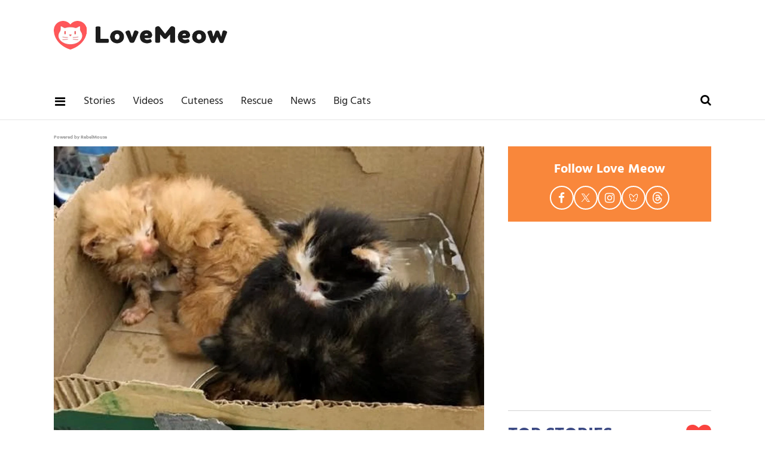

--- FILE ---
content_type: text/html
request_url: https://api.intentiq.com/profiles_engine/ProfilesEngineServlet?at=39&mi=10&dpi=936734067&pt=17&dpn=1&iiqidtype=2&iiqpcid=7d9ce82e-6290-45fb-972d-cb8f56cec509&iiqpciddate=1768886449841&pcid=01859bc1-4c52-4d32-a814-4dfb10c5177c&idtype=3&gdpr=0&japs=false&jaesc=0&jafc=0&jaensc=0&jsver=0.33&testGroup=A&source=pbjs&ABTestingConfigurationSource=group&abtg=A&vrref=https%3A%2F%2Fwww.lovemeow.com
body_size: 57
content:
{"abPercentage":97,"adt":1,"ct":2,"isOptedOut":false,"data":{"eids":[]},"dbsaved":"false","ls":true,"cttl":86400000,"abTestUuid":"g_08d27dab-5eb6-4c25-9854-3647553812d0","tc":9,"sid":-767116469}

--- FILE ---
content_type: text/plain
request_url: https://rtb.openx.net/openrtbb/prebidjs
body_size: -221
content:
{"id":"7933a0ce-edef-4f7e-a2b3-72346ad36784","nbr":0}

--- FILE ---
content_type: text/plain
request_url: https://rtb.openx.net/openrtbb/prebidjs
body_size: -221
content:
{"id":"7e187f85-7dcc-4c07-bc7d-e765052d4413","nbr":0}

--- FILE ---
content_type: text/plain
request_url: https://rtb.openx.net/openrtbb/prebidjs
body_size: -221
content:
{"id":"90eb8f0b-19ee-45e5-866b-ca07777c694f","nbr":0}

--- FILE ---
content_type: text/plain; charset=utf-8
request_url: https://ads.adthrive.com/http-api/cv2
body_size: 11291
content:
{"om":["004f7497-bbae-4b72-9707-51f534639fb2","00eoh6e0","00xbjwwl","014fd2e7-8aef-4866-9443-bae47641853f","08qi6o59","0929nj63","0FNiGn--56E","0aab97b3-f144-42ab-a128-13bf935e5234","0av741zl","0b0m8l4f","0b2980m8l4f","0eb18d36-de50-4b62-b383-9f60cfe37b92","0eeedb22-ce59-473e-87a1-13216b486a76","0eionfk5","0hly8ynw","0iyi1awv","0n7jwr7m","0r31j41j","0sm4lr19","1","10011/355d8eb1e51764705401abeb3e81c794","10011/6d6f4081f445bfe6dd30563fe3476ab4","10011/78f59e0342810a3367e98b35097ad37c","10011/8b27c31a5a670fa1f1bbaf67c61def2e","10011/ba9f11025c980a17f6936d2888902e29","1011_302_56651539","1011_302_56651755","1011_302_57055506","1011_302_57055686","1028_8728253","10310289136970_462091245","10310289136970_462613276","10310289136970_462615644","10310289136970_462793306","10310289136970_491345701","10310289136970_577824612","10310289136970_579599725","10310289136970_594352012","10797905","10ua7afe","11142692","11212184","11421740","11509227","11560071","11592031","1185:1610326628","1185:1610326728","11896988","11928168","11928172","11928173","11928174","11999803","11f5e6d1-cbc3-46d9-8a02-3cc2d770e090","12010080","12010084","12010088","12151247","12219633","12310204638_702286709","124684_178","124843_8","124844_21","124848_7","12837805","12837806","12850755","12850756","12_74_18107025","12_74_18107078","12_74_18107088","14xoyqyz","15e133f3-ea9c-49fa-ba72-9a21e0acbc6e","1606221","1610326628","1610326728","1611092","16_462615644","16x7UEIxQu8","17_24767217","17_24767234","17_24767245","17_24767248","17_24767538","184c4388-e8da-4e26-9e5d-e0a90c35c30b","1891/84812","1891/84813","1891/84814","19751599-df47-4898-8ff1-e6bd36207ac7","1a3f862f-25ef-4f30-ac24-cf1f71a011e3","1dwefsfs","1ee74615-e3a3-42bf-a363-5dba028d8dea","1h7yhpl7","1kpjxj5u","1ktgrre1","1zjn1epv","202430_200_EAAYACog7t9UKc5iyzOXBU.xMcbVRrAuHeIU5IyS9qdlP9IeJGUyBMfW1N0_","202430_200_EAAYACogIm3jX30jHExW.LZiMVanc.j-uV7dHZ7rh4K3PRdSnOAyBBuRK60_","202d4qe7","20421090_200_EAAYACogyy0RzHbkTBh30TNsrxZR28Ohi-3ey2rLnbQlrDDSVmQyBCEE070_","204e47c6-7d14-4a92-aa48-6c67b04fcd56","206_501281","206_549410","206_551337","2132:45737946","2132:45871980","2132:45999649","2132:46036511","2132:46036624","2132:46038959","2132:46039823","2132:46039894","2132:46039901","213468b0-4b14-4175-8bba-bd9aa972007f","2149:12147059","2149:12151096","2149:12156461","2179:587183202622605216","222tsaq1","2249:581439030","2249:593249662","2249:650628516","2249:650628539","2249:664731943","2249:674673753","2249:691910064","2249:703064761","2249:703065941","2249:703670433","2249:704085924","2307:00xbjwwl","2307:02fvliub","2307:0b0m8l4f","2307:0r31j41j","2307:0uyv1734","2307:222tsaq1","2307:28u7c6ez","2307:2gev4xcy","2307:3ql09rl9","2307:43jaxpr7","2307:4qxmmgd2","2307:4sgewasf","2307:4yevyu88","2307:74scwdnj","2307:794di3me","2307:7dilm6gm","2307:7ztkjhgq","2307:8linfb0q","2307:96srbype","2307:9925w9vu","2307:9nex8xyd","2307:9t6gmxuz","2307:a566o9hb","2307:a7w365s6","2307:a7wye4jw","2307:a90208mb","2307:b5e77p2y","2307:bjbhu0bk","2307:bkkzvxfz","2307:c1hsjx06","2307:c7mn7oi0","2307:cv2huqwc","2307:ddoadio1","2307:dif1fgsg","2307:ekv63n6v","2307:fovbyhjn","2307:fphs0z2t","2307:g49ju19u","2307:ge4kwk32","2307:gpx7xks2","2307:gvotpm74","2307:h0cw921b","2307:hf9ak5dg","2307:jci9uj40","2307:jd035jgw","2307:jq895ajv","2307:k28x0smd","2307:khogx1r1","2307:kniwm2we","2307:mit1sryf","2307:nf4ziu0j","2307:nv0uqrqm","2307:o8icj9qr","2307:ouycdkmq","2307:plth4l1a","2307:qchclse2","2307:qq1yf9hr","2307:ralux098","2307:sr32zoh8","2307:u7pifvgm","2307:uwki9k9h","2307:vb16gyzb","2307:vkqnyng8","2307:vu2gu176","2307:w15c67ad","2307:wt0wmo2s","2307:xal6oe9q","2307:xm7xmowz","2307:yax1p4v9","23786257","2409_15064_70_85445183","2409_15064_70_85445193","2409_15064_70_85807320","2409_15064_70_85807343","2409_15064_70_85808987","2409_15064_70_85809046","2409_15064_70_85809052","2409_25495_176_CR52092918","2409_25495_176_CR52092921","2409_25495_176_CR52092922","2409_25495_176_CR52092923","2409_25495_176_CR52092954","2409_25495_176_CR52092956","2409_25495_176_CR52092957","2409_25495_176_CR52092958","2409_25495_176_CR52092959","2409_25495_176_CR52150651","2409_25495_176_CR52153848","2409_25495_176_CR52153849","2409_25495_176_CR52175340","2409_25495_176_CR52178314","2409_25495_176_CR52178315","2409_25495_176_CR52178316","2409_25495_176_CR52186411","2409_25495_176_CR52188001","244441761","246638579","25_0l51bbpm","25_52qaclee","25_53v6aquw","25_87z6cimm","25_sgaw7i5o","25_utberk8n","25_xz6af56d","25_yoxk5hs5","262594","2676:85402402","2676:85480675","2676:85480800","2676:85480809","2676:85690531","2676:85690707","2676:85807294","2676:85807301","2676:85807307","2676:85807308","2676:85807309","2676:85807320","2676:85807326","2676:85807340","2676:85807343","2676:85807351","2676:85987437","2676:86082727","2676:86083195","2676:86410691","2676:86411021","2676:86434211","2676:86434529","2676:86434563","2676:86688897","2676:86689323","2676:86689344","2676:86689383","2676:86698157","2676:86894914","2711_15051_12151096","2711_64_11999803","2715_9888_262594","2715_9888_501281","2715_9888_521168","2715_9888_551337","2715_9888_554841","2760:176_CR52092956","2760:176_CR52092957","2760:176_CR52150651","2760:176_CR52153849","2760:176_CR52175340","2760:176_CR52178316","2760:176_CR52186411","28925636","28929686","28933536","28u7c6ez","29102835","29402249","29414696","29414711","29456320","29_695879898","29_695879935","2_206_554478","2cadd72a-6138-484a-86fc-07acbccf4424","2f8e1ad6-4a65-481c-993d-275223866873","2f954dc5-f120-4a91-82b8-0a5455f36c8a","2gev4xcy","2hdl0sv1","2mokbgft","2tAlke8JLD8Img5YutVv","2yor97dj","306_23391296","308_125203_15","308_125204_11","31334462","3214a05f-2446-482b-aa78-0d3857f20584","32j56hnc","3335_25247_700109379","3335_25247_700109389","3335_25247_700109391","33419362","33605023","33627671","33639785","33865078","34182009","3490:CR52058082","3490:CR52092918","3490:CR52092921","3490:CR52092923","3490:CR52175339","3490:CR52175340","3490:CR52178314","3490:CR52178316","3490:CR52186411","3490:CR52212688","3490:CR52223710","3490:CR52223725","3658_104255_k28x0smd","3658_136236_fphs0z2t","3658_15032_7ztkjhgq","3658_15032_bkkzvxfz","3658_15106_jfh85vr4","3658_15193_x3nl5llg","3658_582283_vkqnyng8","3658_87236_xal6oe9q","3658_87799_c7mn7oi0","3658_87799_jq895ajv","36_46_11421707","3702_139777_24765466","3702_139777_24765468","3702_139777_24765477","3702_139777_24765484","3702_139777_24765531","3702_139777_24765534","3702_139777_24765537","381513943572","381846714","39385380","3LMBEkP-wis","3c6f103e-e816-49b2-bf25-d49226f8c5d3","3c98af74-eafe-459e-a588-4a91d722ac49","3gmymj0g","3ql09rl9","3tkh4kx1","4083IP31KS13kontrolfreek_f956c","409_192548","409_192565","409_216326","409_216364","409_216366","409_216383","409_216384","409_216386","409_216396","409_216406","409_216416","409_216504","409_220169","409_220334","409_220336","409_220338","409_220364","409_220369","409_223588","409_223589","409_223597","409_223599","409_225978","409_225982","409_225987","409_225988","409_225990","409_225992","409_226314","409_226321","409_226322","409_226326","409_226330","409_226342","409_226346","409_226352","409_226361","409_226362","409_226364","409_226366","409_226370","409_226372","409_226376","409_226377","409_227223","409_227224","409_227226","409_228054","409_228055","409_228059","409_228060","409_228064","409_228077","409_228349","409_228350","409_228351","409_228354","409_228356","409_228362","409_228370","409_228373","409_228378","409_228381","409_230713","409_230714","409_230717","409_230718","409_230726","409_230727","409_230737","409_230738","41692aad-bea3-4a9a-9e0d-40ceeb489117","42231876","42569692","42f9a405-dfc9-45dd-b424-23022e30b53e","43919974","43919984","43919985","43919986","439246469228","43a7ptxe","43ij8vfd","43jaxpr7","44023623","444361067","45871980","458901553568","46039087","462613276","4714_18819_O2MUFYO2EVF3HICS47HE4T","47192068","4771_74438_1610300513","47745534","47869802","481703827","485027845327","48574716","48579735","48594493","48629971","48877306","49039749","49064328","4941618","4947806","4972640","49869013","49869015","49869046","49nvlv5f","4ae5b8aa-7d5b-4bd2-96e6-7392288b4e1c","4aqwokyz","4c224f89-6b94-4962-b690-eed3c64b5efb","4fk9nxse","4qxmmgd2","4sgewasf","4yevyu88","501281","501420","50479792","51372397","516_70_86894912","516_70_86894914","521168","521_425_203499","521_425_203500","521_425_203501","521_425_203504","521_425_203505","521_425_203506","521_425_203508","521_425_203509","521_425_203514","521_425_203515","521_425_203516","521_425_203517","521_425_203518","521_425_203525","521_425_203526","521_425_203529","521_425_203535","521_425_203536","521_425_203542","521_425_203543","521_425_203608","521_425_203611","521_425_203614","521_425_203615","521_425_203617","521_425_203618","521_425_203621","521_425_203623","521_425_203627","521_425_203629","521_425_203631","521_425_203632","521_425_203633","521_425_203634","521_425_203635","521_425_203657","521_425_203659","521_425_203669","521_425_203671","521_425_203675","521_425_203677","521_425_203680","521_425_203681","521_425_203683","521_425_203684","521_425_203686","521_425_203689","521_425_203692","521_425_203693","521_425_203695","521_425_203698","521_425_203700","521_425_203702","521_425_203703","521_425_203706","521_425_203708","521_425_203712","521_425_203714","521_425_203715","521_425_203723","521_425_203728","521_425_203729","521_425_203730","521_425_203731","521_425_203732","521_425_203733","521_425_203736","521_425_203740","521_425_203741","521_425_203742","521_425_203744","521_425_203745","521_425_203863","521_425_203864","521_425_203866","521_425_203867","521_425_203868","521_425_203874","521_425_203877","521_425_203878","521_425_203879","521_425_203880","521_425_203882","521_425_203884","521_425_203885","521_425_203887","521_425_203890","521_425_203892","521_425_203893","521_425_203897","521_425_203898","521_425_203899","521_425_203900","521_425_203901","521_425_203905","521_425_203908","521_425_203909","521_425_203912","521_425_203917","521_425_203918","521_425_203921","521_425_203924","521_425_203928","521_425_203929","521_425_203932","521_425_203934","521_425_203936","521_425_203937","521_425_203938","521_425_203939","521_425_203940","521_425_203943","521_425_203946","521_425_203947","521_425_203948","521_425_203950","521_425_203952","521_425_203956","521_425_203965","521_425_203970","521_425_203973","521_425_203975","521_425_203976","521_425_203980","521_425_203981","521_425_203982","52322104","52823916","529116283156","529116283159","5316_139700_fa236cca-ca9a-4bf2-9378-bb88660c2c0e","53osz248","53v6aquw","542854698","54779847","54779856","54779873","55092222","5510:6mj57yc0","5510:7ztkjhgq","5510:cymho2zs","5510:jfh85vr4","5510:kecbwzbd","5510:ouycdkmq","5510:quk7w53j","5510:t393g7ye","5510:x3nl5llg","55116643","553458","553781221","553781814","553799","553804","554462","554470","554841","55633528","5563_66529_OADD2.10239402530587_1GDQ9HISWK1V8GZD7","5563_66529_OADD2.1316115555006019_1AQHLLNGQBND5SG","5563_66529_OADD2.1323812136496810_1J7WNW64SJ0NI1B","5563_66529_OADD2.1323812136498330_14H1GRWC8VKK7WM","5563_66529_OADD2.1324911647936571_1LSIB1P9G0X5U4M","5563_66529_OADD2.1326011159790380_1WMLD4HUE15VG23","5563_66529_OADD2.1326011159790428_1XQ974XJWSM50H9","5563_66529_OADD2.1327110671252253_1GA0WX2XBLZBQQE","5563_66529_OADD2.1327110671252269_1DZ6YQJRAO9RZV1","5563_66529_OADD2.7284328140866_1BGO6DQ8INGGSEA5YJ","5563_66529_OADD2.7284328140867_1QMTXCF8RUAKUSV9ZP","5563_66529_OADD2.7284328163393_196P936VYRAEYC7IJY","5563_66529_OADD2.7353040902703_13KLDS4Y16XT0RE5IS","5563_66529_OADD2.7353040902704_12VHHVEFFXH8OJ4LUR","5563_66529_OADD2.7353040903008_12R0JVJY7L8LZ42RWN","5563_66529_OADD2.7353043681733_1CTKQ7RI7E0NJH0GJ0","5563_66529_OADD2.7353083169082_14CHQFJEGBEH1W68BV","5563_66529_OADD2.8108931372358_1CD32CJD81JH03VBDK","5563_66529_OAIP.1a822c5c9d55f8c9ff283b44f36f01c3","5563_66529_OAIP.7139dd6524c85e94ad15863e778f376a","5563_66529_OAIP.9fe96f79334fc85c7f4f0d4e3e948900","5563_66529_U2VhcmNoQWQjODMwMTM1NDU2MTk5MzkjMjMzNDgxMjk0MjcwODI1Ng==","55726194","557_409_216366","557_409_216394","557_409_216396","557_409_216406","557_409_216586","557_409_220139","557_409_220149","557_409_220332","557_409_220333","557_409_220334","557_409_220336","557_409_220338","557_409_220343","557_409_220344","557_409_220346","557_409_220348","557_409_220352","557_409_220354","557_409_220364","557_409_220366","557_409_220368","557_409_223589","557_409_223599","557_409_225988","557_409_226311","557_409_226312","557_409_228054","557_409_228055","557_409_228057","557_409_228059","557_409_228064","557_409_228065","557_409_228074","557_409_228077","557_409_228105","557_409_228115","557_409_228349","557_409_228351","557_409_228354","557_409_228363","557_409_230714","557_409_230718","557_409_230731","557_409_235268","55826909","55898141","558_93_2mokbgft","558_93_96srbype","558_93_cv2huqwc","558_93_rk5pkdan","55965333","5604da0d-91f0-4f37-89cc-338a14d0544a","5626536529","5626560399","56341213","5636:12023787","5636:12023788","5636:12023789","56635908","56635955","567_269_2:3528:19843:32507","5726507783","5726594343","583652883178231326","587183202622605216","58d57fc0-e49a-4b3c-94b1-ad70469200e4","59664236","59751535","59873208","59873222","59873223","59873224","59873230","5a298uirdnp","5b257797-73df-46c8-867d-9050d25a0309","5e65c344-d31c-4f6f-b8b0-ac135bcad6c6","5ec51167-822d-477c-bacb-a5e89f437678","5nes216g","5sfc9ja1","6026534329","6026574625","6026576471","60360546","60480462","60618611","609577512","60f5a06w","61082324","61085224","61174500","61210719","613344ix","61456734","61900466","61916211","61916223","61916225","61916229","61916233","61932920","61932925","61932933","61932957","61945704","61949616","62020288","62217768","6226500969","6226505231","6226522291","6226534255","62494936","62534775","62667314","62667320","627309156","627309159","627506494","62785693","62799585","628015148","628086965","628153053","628222860","628223277","628360579","628360582","628444259","628444349","628444433","628444439","628456310","628456313","628456379","628456391","628622163","628622166","628622169","628622172","628622241","628622244","628622247","628622250","628683371","628687043","628687157","628687460","628687463","628803013","628841673","628990952","629007394","629009180","629167998","629168001","629168010","629168565","629171196","629171202","629234167","629255550","629350437","62946734","62946736","62946743","62946748","62946751","629488423","629525205","62980383","62980385","62981075","629817930","62981822","62987257","629984747","630137823","63047267","635fc2c5-8f51-460f-b9af-76ec409ee0fb","6365_61796_784880263591","6365_61796_784880275657","6365_61796_785326944429","6365_61796_790184873197","6365_61796_793381066985","6397d1ab-71f3-4c0f-be1b-e0aa7619e9d2","640917082","651637446","651637459","651637461","651637462","652348590","652348592","652811546","6547_67916_2RFQVjE8gBREGNxdsYzn","6547_67916_4o53P5YuNi9xBrhVgfw3","6547_67916_57GwwabjszeYXUq9E7mW","6547_67916_6YZZnNn0gn28KWzA0mQc","6547_67916_72BYsYjB0U3HoSBhlIS0","6547_67916_KExzLR3l6Y6g5uAT5s8N","6547_67916_LhmLDeHAy68rLmUNoj1E","6547_67916_S5ULKZlb9k6uizoQCvVL","6547_67916_SzPPODHFRM0Gbzs8BBMm","6547_67916_UdPluLEY0XBF6rtIfWFc","6547_67916_WH8e7xtHxAkh5lE8orDZ","6547_67916_YhPQ8Z8XRsLILcz6YAzY","6547_67916_dAYDl349LMOuA2pQ6y48","6547_67916_fR8rdQp8geqV1ZiLKUbH","6547_67916_tpg7lHGLzwy1G5qHFpza","6547_67916_uIzitrQA0oAmnM0iuJdK","6547_67916_vhQObFKEE5o0wofhYsHK","6547_67916_zaYeDX5gvolq7YrNU0bS","659216891404","659713728691","663fb99c-165a-40ed-b4be-dff2f5d512d0","670_9916_491345701","673375558002","680_99480_685190804","680_99480_695879875","680_99480_700109379","68326a50-bb6d-4fda-b062-facd047f3b1f","683dfd84-2254-49b3-b9c8-21a99512d436","687541009","688070999","688078501","690_99485_1610326628","690_99485_1610326728","692192753","695879875","695879895","695879898","695879922","696314600","696332890","696496012","697081396","697189859","697189924","697189927","697189959","697189960","697189991","697189993","697190006","697190007","697190010","697190012","697190041","697190050","697190052","697199588","697199614","697525780","697525781","697525791","697525793","697525805","697876985","697876986","697876994","697876998","697876999","697877001","698062d8-2a8b-48ca-9c50-3015fe0971f5","698245753","699812344","699812857","699813340","699824707","699965005","69d44eb9-13b8-42b8-93a2-c7ee323305b6","6bed71b1-094b-4edb-a757-d72c5f0a2fcc","6c5688bb-36e7-4a80-8ba0-9e64b9fd484e","6hye09n0","6mj57yc0","6mrds7pc","6p39oadw","6qy0hs97","6vk2t4x3","700109389","700109391","700109399","701082828","701276081","701278088","702397981","702423494","702759138","704475727","70_86739584","719367647699","724272994705","725271087996","725271125718","725307709636","725307736711","727bcaf1-9fef-49b9-b31b-be764d6bfd4c","72b58b26-9046-4929-b688-9a7c5adc14f4","7354_111700_86509222","7354_111700_86509226","7354_111700_86509959","7354_138543_82286760","7354_138543_85445129","7354_138543_85445160","7354_138543_85445161","7354_138543_85445175","7354_138543_85445179","7354_138543_85445183","7354_138543_85445211","7354_138543_85807305","7354_138543_85807307","7354_138543_85807308","7354_138543_85807309","7354_138543_85807320","7354_138543_85807336","7354_138543_85807343","7354_138543_85807351","7354_138543_85808977","7354_138543_85808988","7354_138543_85809006","7354_138543_85809007","7354_138543_85809016","7354_138543_85809022","7354_138543_85809040","7354_138543_85809046","7354_138543_85809050","7354_138543_85809113","7354_138543_85809121","7354_138543_86470656","7354_217088_85672723","7354_217088_86434096","7354_217088_86434787","7354_229128_77905435","7354_229128_86128400","7405fa2f-a69c-437d-bc78-be7d301ccf74","746011608948","74_462792722","74_491345434","74f2f7a8-284d-4b0f-bf57-b3111b23daf8","771778024763","7732580","777388302635","778239775123","785325848871","788553223654","788553223663","79096170","793053395896","793266583179","793266622530","79482221","794di3me","7969_149355_45595978","7969_149355_45737946","7969_149355_45871980","7969_149355_45875343","7969_149355_45999649","7969_149355_46036624","798c1d86-8b10-4efc-aee9-824568f0045f","7cmeqmw8","7fc6xgyo","7i30xyr5","7nnanojy","7pmot6qj","7qIE6HPltrY","7vlmjnq0","7x8f326o","7xb3th35","80070335","80070342","80072827","80072862","8152859","8152878","8152879","8172728","821i184r","82286760","82286768","828b90b6-f636-4cf9-8cb6-224864a1b3a1","8341_230731_591283456202345442","83443869","83446625","83447296","8520092","85402283","85704659","85_1096iq141cr3066.0e582e29","85e7887e-deb3-495f-ab8f-c168b104ec95","8619ac2c-b338-4e1c-aefe-57c3308a3dd6","86434563","86434787","86470584","86470587","86509229","86509753","86509956","86509958","86509959","86526851-5585-4d78-a061-ad65b6cb4588","86621362","86621426","86621450","86621451","86621462","86739584","86888335","86888338","8eff3d92-8f30-4aa1-9606-ddc1ba2db38b","8hezw6rl","8i63s069","8linfb0q","8orkh93v","8w4klwi4","9031b28a-d245-4cb7-9658-84fbe58ef215","9057/0328842c8f1d017570ede5c97267f40d","9057/0da634e56b4dee1eb149a27fcef83898","9057/211d1f0fa71d1a58cabee51f2180e38f","90_12219634","90_12552070","90_12850756","96srbype","97298fzsz2a","97_8152859","97_8152878","97_8152885","9899279b-73fd-42e4-ae0f-1ba1ba22d1ee","98xzy0ek","9925w9vu","99b124ca-3b34-4ac2-bca8-cbab08bd408a","99ee4844-ef95-4b63-910d-a27ec17e14d5","9Z4uFPEnsAQ","9a9c4111-b23f-4117-a46f-6d704fbc1fc8","9ab052b3-fad2-41d4-a7ac-388df5877abc","9b5ca7ca-77e1-4c2f-85c4-7fea9dd9d910","9ba465db-33bd-401f-a384-2bc4639886e2","9c974892-5b57-4350-86fd-960508de88ac","9cv2cppz","9ef21bb8-9fd3-4b3d-906c-2fc58f2b7785","9f44deff-9662-47bc-b583-4d7a151c03d2","9f93a7dc-0280-4947-8984-fcd4d28bf681","9krcxphu","9nex8xyd","9rvsrrn1","9s4tjemt","9t6gmxuz","9vj21krg","Dt9tkFgPbK0","F9Qm1g4anuk","FC8Gv9lZIb0","GKZoA5MGrEJLSQ0Uj96J","J0oHAwAc5lQ","Ku_uLZnTchg","M2E0EqQEzu0","MjdJ1Y9kY34","YM34v0D1p1g","YlnVIl2d84o","_P-zIIc5ugE","a0oxacu8","a1m9wazh","a566o9hb","a7270271-d574-4ced-a5ce-9de708dd1ed3","a7w365s6","a7wye4jw","a82d0819-848a-429d-9633-5934264ad841","aa3ab9d9-e649-4c1a-9943-427decf62a4a","aab5b844-5ac1-4d0e-add3-234948cc8ee1","abhu2o6t","acl5gnm9","af7b6ca0-6fdb-4d6a-984a-b3dae87bd570","ajbyfzx8","ascierwp","av2r20gs","axw5pt53","b41rck4a","b5456145-3623-4f38-aac0-9df69eea47c9","b5e77p2y","b68c19c9-de03-49a0-b16c-b696a3b51ccf","b7f12c7e-0727-4d05-a621-ffe4848f8b9a","b7f3f909-4c2b-4e65-8704-5aee7b709f6e","b90cwbcd","bc538165-a39c-4916-88ed-24db6d64979f","bc66e2c8-3321-4e99-8ff9-634d9276e142","be4hm1i2","bea1a794-777a-4c75-8d85-c3262cb8df22","bee50af1-a12b-46c8-8a66-a8d8e1ab3011","bhcgvwxj","bj4kmsd6","bn278v80","bnpe74hh","bpwmigtk","bu0fzuks","bvhq38fl","bwwbm3ch","c-Mh5kLIzow","c1dt8zmk","c1hsjx06","c1u7ixf4","c22985uv8cd","c25uv8cd","c2d7ypnt","c3dhicuk","c75hp4ji","c7mn7oi0","cd291e67-b672-4e8c-86ed-90faa7243e54","cd40m5wq","cegbqxs1","cfcfbe31-1933-4027-9372-46b62a5e5965","cpn7gwek","cqant14y","cr-4dajtwgmubxe","cr-7vrltzuwubwe","cr-8ku72n5v39rgv2","cr-98ru5j2tu9xg","cr-98ru5j2tubxf","cr-98txxk5qu9xg","cr-98xywk4vu8rm","cr-98xywk4vu9xg","cr-98xywk4vubxf","cr-9hxzbqc08jrgv2","cr-Bitc7n_p9iw__vat__49i_k_6v6_h_jce2vj5h_9v3kalhnq","cr-Bitc7n_p9iw__vat__49i_k_6v6_h_jce2vj5h_PxWzTvgmq","cr-Bitc7n_p9iw__vat__49i_k_6v6_h_jce2vj5h_Sky0Cdjrj","cr-Bitc7n_p9iw__vat__49i_k_6v6_h_jce2vj5h_buspHgokm","cr-a9s2xe8tubwj","cr-a9s2xf0uubwj","cr-a9s2xf8vubwj","cr-aavwye0wubwj","cr-aavwye1pubwj","cr-aawz2m6wubwj","cr-aawz3f2tubwj","cr-aawz3f3qubwj","cr-aawz3f4qubwj","cr-ccrzxi5tx7tmu","cr-etupep94u9vd","cr-f6puwm2w27tf1","cr-f6puwm2x27tf1","cr-f6puwm2yw7tf1","cr-g7wv3g0qvft","cr-h6q46o706lrgv2","cr-j608wonbuatj","cr-lg354l2uvergv2","cr-rwx21nikuatj","cr-sk1vaer4ubwe","cr-szdnmz9guatj","cr-vu0tbhteubwe","cr-wm8psj6gu9vd","cr-yow2qpavubxe","cr223-dcpt4d8p27tm2","cr223-dcpt4d8q07tm2","cr223-dcptwd6vy7tm2","cr223-dcptwfzxv7tm2","cv2982huqwc","cv2huqwc","cymho2zs","czl1nqo6","czt3qxxp","d127f8d7-40f1-43c3-9ccd-2048e0025d6b","d3zq3rdc","d4188e59-cc7b-4d9d-bcba-36a215d8a8a0","d5fj50qw","d8298ijy7f2","d8ijy7f2","d8xpzwgq","d936d994-f487-4d99-aed2-60451b4cc292","dae9b63d-ff65-42bb-9c62-f9a2bfef5dd3","dbd80329-5344-4dfc-a9d9-4d0dee1a40b4","dc9iz3n6","ddoadio1","de66hk0y","dea7uaiq","deac4163-9718-4696-9de2-29bc7e35195f","dfa2eb73-04f6-4a04-a8f2-fd6d2343aa30","dft15s69","dg2WmFvzosE","dif1fgsg","dpjydwun","dwghal43","e0009d17-129e-4648-9927-d324f44ce255","e0adc64a-5113-44b1-8fb8-129b85d08526","e0h7s0q1","e29bb975-3160-4b63-ac19-35bb7176d765","e2c76his","e406ilcq","e4zt08h4","e88b4c5f-1f18-418c-8b16-e8c8f17c5552","eb9vjo1r","ec2213da-74d6-4d6e-826a-e89b2abfffae","eiqtrsdn","ek298ocpzhh","ekocpzhh","ekv63n6v","f1fb8f36-54a4-4e75-b41d-5ba189761520","f3craufm","f46gq7cs","f8adcfeb-c7be-4091-ae34-954d4ef962b9","faia6gj7","fcn2zae1","fdujxvyb","feueU8m1y4Y","fmmrtnw7","fo298vbyhjn","fo6td3w5","fovbyhjn","fp298hs0z2t","fphs0z2t","g33ctchk","g49ju19u","g4iapksj","g529811rwow","g5egxitt","g6418f73","g749lgab","ge2984kwk32","ge4000vb","ge4kwk32","gis95x88","gp298x7xks2","gpx7xks2","gsez3kpt","gz4rhFvM7MY","h0cw921b","h0zwvskc","h352av0k","hPuTdMDQS5M","hc3zwvmz","hdu7gmx1","heb21q1u","heyp82hb","hf9ak5dg","hqz7anxg","hzonbdnu","i1gs57kc","i2aglcoy","i3i05vpz","i729876wjt4","i776wjt4","i7sov9ry","i8q65k6g","iaqttatc","ir7orip8","itaqmlds","iu298ueobqd","iw3id10l","j4r0agpc","jci9uj40","jd035jgw","jfh85vr4","jonxsolf","jq298895ajv","jq895ajv","jr169syq","jsu57unw","k10y9mz2","k28x0smd","k4i0qcx1","kecbwzbd","kk5768bd","klqiditz","kns32sql","kpqczbyg","ksrdc5dk","kv2blzf2","kwb8iur1","kxcowe3b","ky0y4b7y","l04ojb5z","l45j4icj","lc408s2k","ldv3iy6n","lmkhu9q3","lqik9cb3","ltgwjglo","lu0m1szw","lu2980m1szw","m3wzasds","mdpq40jh","min949in","miviblrd","mk19vci9","mmr74uc4","mnzinbrt","ms298spibow","msspibow","mtsc0nih","mwwkdj9h","nativetouch-32507","nbvrcj42","nf4ziu0j","np9yfx64","nrlkfmof","nrs1hc5n","nv0uqrqm","nv5uhf1y","o5xj653n","o8icj9qr","oe31iwxh","ofoon6ir","ok298em47bb","okem47bb","ot91zbhz","ouycdkmq","oxs5exf6","oy3b9yzx","oz2983ry6sr","oz3ry6sr","ozdii3rw","pefxr7k2","pi6u4hm4","pl298th4l1a","plth4l1a","pr3rk44v","prcz3msg","pte4wl23","q0nt8p8d","q9I-eRux9vU","q9plh3qd","qM1pWMu_Q2s","qaoxvuy4","qbnLmOq5mpE","qffuo3l3","qjinld2m","qqj2iqh7","qqvgscdx","qts6c5p3","quk7w53j","qxyinqse","r3298co354x","r3co354x","r8esj0oh","ralux098","rk5pkdan","rkqjm0j1","rmttmrq8","rr8j1gh9","rrlikvt1","rue4ecys","rup4bwce","rxj4b6nw","s2ahu2ae","s42om3j4","s6pbymn9","s9kmbxbp","scpvMntwtuw","sdodmuod","sgaw7i5o","sk4ge5lf","soyitx9g","sslkianq","t2dlmwva","t393g7ye","t4zab46q","t58zjs8i","t5kb9pme","t79r9pdb","ta3n09df","tp444w6e","try1d6ob","tsf8xzNEHyI","ttvuqq7b","tvhhxsdx","u3i8n6ef","u7pifvgm","uhebin5g","uq0uwbbh","usle8ijx","ut42112berk8n","utberk8n","uwki9k9h","v9k6m2b0","vbivoyo6","vettgmlh","vf42112vpfnp8","vk298qnyng8","vkqnyng8","vl2j938k","vu8587rh","w15c67ad","w9lu3v5o","wFBPTWkXhX8","we42112lmnreq","wgs30pcg","wix9gxm5","wn2a3vit","wt0wmo2s","wt2980wmo2s","x3nl5llg","x420t9me","x59pvthe","xafmw0z6","xdaezn6y","xe7etvhg","xgjdt26g","xgzzblzl","xhcpnehk","xjq9sbpc","xm7xmowz","xtxa8s2d","xwhet1qh","xz9ajlkq","y51tr986","ya298x1p4v9","yax1p4v9","yb3slma4","yl9likui","yo6tydde","yq5t5meg","yy10h45c","z68m148x","z9yv3kpl","zfexqyi5","zmri9v9c","zpm9ltrh","zu18zf5y","zvdz58bk","7979132","7979135"],"pmp":[],"adomains":["1md.org","a4g.com","about.bugmd.com","acelauncher.com","adameve.com","adelion.com","adp3.net","advenuedsp.com","aibidauction.com","aibidsrv.com","akusoli.com","allofmpls.org","arkeero.net","ato.mx","avazutracking.net","avid-ad-server.com","avid-adserver.com","avidadserver.com","aztracking.net","bc-sys.com","bcc-ads.com","bidderrtb.com","bidscube.com","bizzclick.com","bkserving.com","bksn.se","brightmountainads.com","bucksense.io","bugmd.com","ca.iqos.com","capitaloneshopping.com","cdn.dsptr.com","clarifion.com","clean.peebuster.com","cotosen.com","cs.money","cwkuki.com","dallasnews.com","dcntr-ads.com","decenterads.com","derila-ergo.com","dhgate.com","dhs.gov","digitaladsystems.com","displate.com","doyour.bid","dspbox.io","envisionx.co","ezmob.com","fla-keys.com","fmlabsonline.com","g123.jp","g2trk.com","gadgetslaboratory.com","gadmobe.com","getbugmd.com","goodtoknowthis.com","gov.il","grosvenorcasinos.com","guard.io","hero-wars.com","holts.com","howto5.io","http://bookstofilm.com/","http://countingmypennies.com/","http://fabpop.net/","http://folkaly.com/","http://gameswaka.com/","http://gowdr.com/","http://gratefulfinance.com/","http://outliermodel.com/","http://profitor.com/","http://tenfactorialrocks.com/","http://vovviral.com/","https://instantbuzz.net/","https://www.royalcaribbean.com/","ice.gov","imprdom.com","justanswer.com","liverrenew.com","longhornsnuff.com","lovehoney.com","lowerjointpain.com","lymphsystemsupport.com","meccabingo.com","media-servers.net","medimops.de","miniretornaveis.com","mobuppsrtb.com","motionspots.com","mygrizzly.com","myiq.com","myrocky.ca","national-lottery.co.uk","nbliver360.com","ndc.ajillionmax.com","nibblr-ai.com","niutux.com","nordicspirit.co.uk","notify.nuviad.com","notify.oxonux.com","own-imp.vrtzads.com","paperela.com","paradisestays.site","parasiterelief.com","peta.org","pfm.ninja","photoshelter.com","pixel.metanetwork.mobi","pixel.valo.ai","plannedparenthood.org","plf1.net","plt7.com","pltfrm.click","printwithwave.co","privacymodeweb.com","rangeusa.com","readywind.com","reklambids.com","ri.psdwc.com","royalcaribbean.com","royalcaribbean.com.au","rtb-adeclipse.io","rtb-direct.com","rtb.adx1.com","rtb.kds.media","rtb.reklambid.com","rtb.reklamdsp.com","rtb.rklmstr.com","rtbadtrading.com","rtbsbengine.com","rtbtradein.com","saba.com.mx","safevirus.info","securevid.co","seedtag.com","servedby.revive-adserver.net","shift.com","simple.life","smrt-view.com","swissklip.com","taboola.com","tel-aviv.gov.il","temu.com","theoceanac.com","track-bid.com","trackingintegral.com","trading-rtbg.com","trkbid.com","truthfinder.com","unoadsrv.com","usconcealedcarry.com","uuidksinc.net","vabilitytech.com","vashoot.com","vegogarden.com","viewtemplates.com","votervoice.net","vuse.com","waardex.com","wapstart.ru","wayvia.com","wdc.go2trk.com","weareplannedparenthood.org","webtradingspot.com","www.royalcaribbean.com","xapads.com","xiaflex.com","yourchamilia.com"]}

--- FILE ---
content_type: text/plain
request_url: https://rtb.openx.net/openrtbb/prebidjs
body_size: -83
content:
{"id":"d94b1901-6edb-449f-ad4d-5e1035eefe84","nbr":0}

--- FILE ---
content_type: text/plain
request_url: https://rtb.openx.net/openrtbb/prebidjs
body_size: -221
content:
{"id":"aacef2f8-f51f-4978-b9eb-d409055a9940","nbr":0}

--- FILE ---
content_type: text/plain
request_url: https://rtb.openx.net/openrtbb/prebidjs
body_size: -221
content:
{"id":"3fdadd43-e664-4dbe-971e-067baed65ef9","nbr":0}